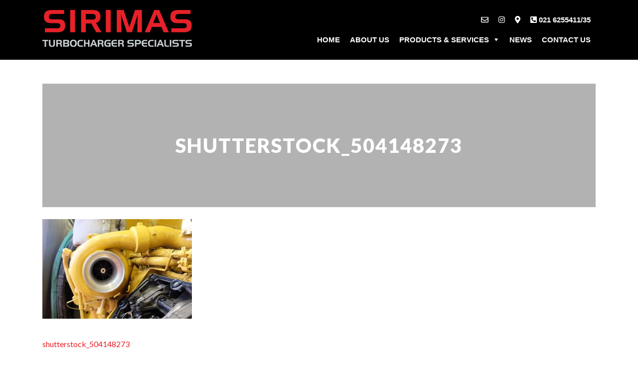

--- FILE ---
content_type: text/html; charset=UTF-8
request_url: http://www.sirimasturbo.co.id/shutterstock_504148273-3/
body_size: 24439
content:
<!doctype html>
<html lang="en-US" prefix="og: http://ogp.me/ns#">
<head>
	<meta charset="UTF-8">
	<meta name="viewport" content="width=device-width, initial-scale=1">
	<link rel="profile" href="http://gmpg.org/xfn/11">

	<title>shutterstock_504148273 | Sirimas Turbo</title>

<!-- This site is optimized with the Yoast SEO plugin v6.3.1 - https://yoast.com/wordpress/plugins/seo/ -->
<link rel="canonical" href="http://www.sirimasturbo.co.id/shutterstock_504148273-3/" />
<meta property="og:locale" content="en_US" />
<meta property="og:type" content="article" />
<meta property="og:title" content="shutterstock_504148273 | Sirimas Turbo" />
<meta property="og:url" content="http://www.sirimasturbo.co.id/shutterstock_504148273-3/" />
<meta property="og:site_name" content="Sirimas Turbo" />
<meta property="og:image" content="http://www.sirimasturbo.co.id/wp-content/uploads/2018/03/shutterstock_504148273-2.jpg" />
<meta name="twitter:card" content="summary_large_image" />
<meta name="twitter:title" content="shutterstock_504148273 | Sirimas Turbo" />
<meta name="twitter:image" content="http://www.sirimasturbo.co.id/wp-content/uploads/2018/03/shutterstock_504148273-2.jpg" />
<script type='application/ld+json'>{"@context":"http:\/\/schema.org","@type":"WebSite","@id":"#website","url":"http:\/\/www.sirimasturbo.co.id\/","name":"Sirimas Turbo","potentialAction":{"@type":"SearchAction","target":"http:\/\/www.sirimasturbo.co.id\/?s={search_term_string}","query-input":"required name=search_term_string"}}</script>
<script type='application/ld+json'>{"@context":"http:\/\/schema.org","@type":"Organization","url":"http:\/\/www.sirimasturbo.co.id\/shutterstock_504148273-3\/","sameAs":["https:\/\/instagram.com\/sirimas_turbo"],"@id":"#organization","name":"Sirimas Turbo","logo":"http:\/\/www.sirimasturbo.co.id\/wp-content\/uploads\/2018\/02\/logo-sirimas-kotak.jpg"}</script>
<!-- / Yoast SEO plugin. -->

<link rel='dns-prefetch' href='//maxcdn.bootstrapcdn.com' />
<link rel='dns-prefetch' href='//s.w.org' />
<link rel="alternate" type="application/rss+xml" title="Sirimas Turbo &raquo; Feed" href="http://www.sirimasturbo.co.id/feed/" />
		<script type="text/javascript">
			window._wpemojiSettings = {"baseUrl":"https:\/\/s.w.org\/images\/core\/emoji\/11\/72x72\/","ext":".png","svgUrl":"https:\/\/s.w.org\/images\/core\/emoji\/11\/svg\/","svgExt":".svg","source":{"concatemoji":"http:\/\/www.sirimasturbo.co.id\/wp-includes\/js\/wp-emoji-release.min.js?ver=4.9.26"}};
			!function(e,a,t){var n,r,o,i=a.createElement("canvas"),p=i.getContext&&i.getContext("2d");function s(e,t){var a=String.fromCharCode;p.clearRect(0,0,i.width,i.height),p.fillText(a.apply(this,e),0,0);e=i.toDataURL();return p.clearRect(0,0,i.width,i.height),p.fillText(a.apply(this,t),0,0),e===i.toDataURL()}function c(e){var t=a.createElement("script");t.src=e,t.defer=t.type="text/javascript",a.getElementsByTagName("head")[0].appendChild(t)}for(o=Array("flag","emoji"),t.supports={everything:!0,everythingExceptFlag:!0},r=0;r<o.length;r++)t.supports[o[r]]=function(e){if(!p||!p.fillText)return!1;switch(p.textBaseline="top",p.font="600 32px Arial",e){case"flag":return s([55356,56826,55356,56819],[55356,56826,8203,55356,56819])?!1:!s([55356,57332,56128,56423,56128,56418,56128,56421,56128,56430,56128,56423,56128,56447],[55356,57332,8203,56128,56423,8203,56128,56418,8203,56128,56421,8203,56128,56430,8203,56128,56423,8203,56128,56447]);case"emoji":return!s([55358,56760,9792,65039],[55358,56760,8203,9792,65039])}return!1}(o[r]),t.supports.everything=t.supports.everything&&t.supports[o[r]],"flag"!==o[r]&&(t.supports.everythingExceptFlag=t.supports.everythingExceptFlag&&t.supports[o[r]]);t.supports.everythingExceptFlag=t.supports.everythingExceptFlag&&!t.supports.flag,t.DOMReady=!1,t.readyCallback=function(){t.DOMReady=!0},t.supports.everything||(n=function(){t.readyCallback()},a.addEventListener?(a.addEventListener("DOMContentLoaded",n,!1),e.addEventListener("load",n,!1)):(e.attachEvent("onload",n),a.attachEvent("onreadystatechange",function(){"complete"===a.readyState&&t.readyCallback()})),(n=t.source||{}).concatemoji?c(n.concatemoji):n.wpemoji&&n.twemoji&&(c(n.twemoji),c(n.wpemoji)))}(window,document,window._wpemojiSettings);
		</script>
		<style type="text/css">
img.wp-smiley,
img.emoji {
	display: inline !important;
	border: none !important;
	box-shadow: none !important;
	height: 1em !important;
	width: 1em !important;
	margin: 0 .07em !important;
	vertical-align: -0.1em !important;
	background: none !important;
	padding: 0 !important;
}
</style>
<link rel='stylesheet' id='contact-form-7-css'  href='http://www.sirimasturbo.co.id/wp-content/plugins/contact-form-7/includes/css/styles.css?ver=5.0' type='text/css' media='all' />
<link rel='stylesheet' id='sb_instagram_styles-css'  href='http://www.sirimasturbo.co.id/wp-content/plugins/instagram-feed/css/sb-instagram.min.css?ver=1.8.3' type='text/css' media='all' />
<link rel='stylesheet' id='sb-font-awesome-css'  href='https://maxcdn.bootstrapcdn.com/font-awesome/4.7.0/css/font-awesome.min.css' type='text/css' media='all' />
<link rel='stylesheet' id='wp-pagenavi-css'  href='http://www.sirimasturbo.co.id/wp-content/plugins/wp-pagenavi/pagenavi-css.css?ver=2.70' type='text/css' media='all' />
<link rel='stylesheet' id='megamenu-css'  href='http://www.sirimasturbo.co.id/wp-content/uploads/maxmegamenu/style.css?ver=2bc221' type='text/css' media='all' />
<link rel='stylesheet' id='dashicons-css'  href='http://www.sirimasturbo.co.id/wp-includes/css/dashicons.min.css?ver=4.9.26' type='text/css' media='all' />
<link rel='stylesheet' id='megamenu-fontawesome-css'  href='http://www.sirimasturbo.co.id/wp-content/plugins/megamenu-pro/icons/fontawesome/css/font-awesome.min.css?ver=1.3.9' type='text/css' media='all' />
<link rel='stylesheet' id='megamenu-genericons-css'  href='http://www.sirimasturbo.co.id/wp-content/plugins/megamenu-pro/icons/genericons/genericons/genericons.css?ver=1.3.9' type='text/css' media='all' />
<link rel='stylesheet' id='sirimas-style-css'  href='http://www.sirimasturbo.co.id/wp-content/themes/sirimas/style.css?ver=4.9.26' type='text/css' media='all' />
<link rel='stylesheet' id='bstrap-css-css'  href='http://www.sirimasturbo.co.id/wp-content/themes/sirimas/css/bootstrap.min.css?ver=4.9.26' type='text/css' media='all' />
<link rel='stylesheet' id='slider-css-css'  href='http://www.sirimasturbo.co.id/wp-content/themes/sirimas/css/flexslider.min.css?ver=4.9.26' type='text/css' media='all' />
<link rel='stylesheet' id='fa-css-css'  href='http://www.sirimasturbo.co.id/wp-content/themes/sirimas/css/fa-svg-with-js.css?ver=4.9.26' type='text/css' media='all' />
<link rel='stylesheet' id='sirimascss-css'  href='http://www.sirimasturbo.co.id/wp-content/themes/sirimas/css/sirimas.css?ver=4.9.26' type='text/css' media='all' />
<script type='text/javascript' src='http://www.sirimasturbo.co.id/wp-includes/js/jquery/jquery.js?ver=1.12.4'></script>
<script type='text/javascript' src='http://www.sirimasturbo.co.id/wp-includes/js/jquery/jquery-migrate.min.js?ver=1.4.1'></script>
<script type='text/javascript' src='http://www.sirimasturbo.co.id/wp-content/plugins/megamenu-pro/assets/public.js?ver=1.3.9'></script>
<script type='text/javascript' src='http://www.sirimasturbo.co.id/wp-content/themes/sirimas/js/bootstrap.bundle.min.js?ver=4.9.26'></script>
<script type='text/javascript' src='http://www.sirimasturbo.co.id/wp-content/themes/sirimas/js/jquery.flexslider-min.js?ver=4.9.26'></script>
<script type='text/javascript' src='http://www.sirimasturbo.co.id/wp-content/themes/sirimas/js/fontawesome-all.min.js?ver=4.9.26'></script>
<script type='text/javascript' src='http://www.sirimasturbo.co.id/wp-content/themes/sirimas/js/myjs.js?ver=4.9.26'></script>
<link rel='https://api.w.org/' href='http://www.sirimasturbo.co.id/wp-json/' />
<link rel="EditURI" type="application/rsd+xml" title="RSD" href="http://www.sirimasturbo.co.id/xmlrpc.php?rsd" />
<link rel="wlwmanifest" type="application/wlwmanifest+xml" href="http://www.sirimasturbo.co.id/wp-includes/wlwmanifest.xml" /> 
<meta name="generator" content="WordPress 4.9.26" />
<link rel='shortlink' href='http://www.sirimasturbo.co.id/?p=320' />
<link rel="alternate" type="application/json+oembed" href="http://www.sirimasturbo.co.id/wp-json/oembed/1.0/embed?url=http%3A%2F%2Fwww.sirimasturbo.co.id%2Fshutterstock_504148273-3%2F" />
<link rel="alternate" type="text/xml+oembed" href="http://www.sirimasturbo.co.id/wp-json/oembed/1.0/embed?url=http%3A%2F%2Fwww.sirimasturbo.co.id%2Fshutterstock_504148273-3%2F&#038;format=xml" />
		<style type="text/css">
					.site-title,
			.site-description {
				position: absolute;
				clip: rect(1px, 1px, 1px, 1px);
			}
				</style>
		<style type="text/css">/** Mega Menu CSS: fs **/</style>
	<link href="https://fonts.googleapis.com/css?family=Lato:400,700,900" rel="stylesheet">
	<!-- Global site tag (gtag.js) - Google Analytics -->
	<script async src="https://www.googletagmanager.com/gtag/js?id=UA-60596114-1"></script>
	<script>
	  window.dataLayer = window.dataLayer || [];
	  function gtag(){dataLayer.push(arguments);}
	  gtag('js', new Date());

	  gtag('config', 'UA-60596114-1');
	</script>
</head>

<body class="attachment attachment-template-default single single-attachment postid-320 attachmentid-320 attachment-jpeg wp-custom-logo mega-menu-menu-1 mega-menu-menu-2">
<div id="page" class="site">
	<a class="skip-link screen-reader-text" href="#content">Skip to content</a>

	<header id="masthead" class="site-header">
		<div class="container">
			<div class="row">
				<div class="site-branding col-auto">
					<a href="http://www.sirimasturbo.co.id/" class="custom-logo-link" rel="home" itemprop="url"><img width="300" height="74" src="http://www.sirimasturbo.co.id/wp-content/uploads/2018/02/logo-sirimas-300-w.png" class="custom-logo" alt="Sirimas Turbo" itemprop="logo" /></a>						<p class="site-title"><a href="http://www.sirimasturbo.co.id/" rel="home">Sirimas Turbo</a></p>
											<p class="site-description">Turbo Service &amp; Sales | Indonesia | Jakarta | Balikpapan | Cilegon</p>
									</div><!-- .site-branding -->

				<nav id="site-navigation" class="main-navigation col">
					<div id="mega-menu-wrap-menu-2" class="mega-menu-wrap"><div class="mega-menu-toggle" tabindex="0"><div class='mega-toggle-block mega-menu-toggle-block mega-toggle-block-right mega-toggle-block-1' id='mega-toggle-block-1'></div></div><ul id="mega-menu-menu-2" class="mega-menu mega-menu-horizontal mega-no-js" data-event="hover_intent" data-effect="fade_up" data-effect-speed="200" data-effect-mobile="disabled" data-effect-speed-mobile="200" data-second-click="close" data-document-click="collapse" data-vertical-behaviour="standard" data-breakpoint="1000" data-unbind="true"><li class='mega-menu-item mega-menu-item-type-custom mega-menu-item-object-custom mega-align-bottom-left mega-menu-flyout mega-menu-item-11' id='mega-menu-item-11'><a class="mega-menu-link" href="mailto:sirimas.turbo@gmail.com" tabindex="0"><i class="far fa-envelope"></i></a></li><li class='mega-menu-item mega-menu-item-type-custom mega-menu-item-object-custom mega-align-bottom-left mega-menu-flyout mega-menu-item-16' id='mega-menu-item-16'><a class="mega-menu-link" href="https://instagram.com/sirimas_turbo" tabindex="0"><i class="fab fa-instagram"></i></a></li><li class='mega-menu-item mega-menu-item-type-custom mega-menu-item-object-custom mega-align-bottom-left mega-menu-flyout mega-menu-item-12' id='mega-menu-item-12'><a class="mega-menu-link" href="https://www.google.co.id/maps/place/Sirimas+Traco/@-6.161347,106.82741,15z/data=!4m5!3m4!1s0x0:0x55d1ddd41a7eb078!8m2!3d-6.161347!4d106.82741?sa=X&#038;ved=0ahUKEwjlvIrQrcXZAhVGtI8KHXn3DcEQ_BIIdzAK" tabindex="0"><i class="fas fa-map-marker-alt"></i></a></li><li class='mega-menu-item mega-menu-item-type-custom mega-menu-item-object-custom mega-align-bottom-left mega-menu-flyout mega-disable-link mega-menu-item-43' id='mega-menu-item-43'><a class="mega-menu-link" tabindex="0"><i class="fas fa-phone-square" data-fa-transform="flip-h"></i> 021 6255411/35</a></li></ul></div>				
					
					<div id="mega-menu-wrap-menu-1" class="mega-menu-wrap"><div class="mega-menu-toggle" tabindex="0"><div class='mega-toggle-block mega-menu-toggle-block mega-toggle-block-right mega-toggle-block-1' id='mega-toggle-block-1'></div></div><ul id="mega-menu-menu-1" class="mega-menu mega-menu-horizontal mega-no-js" data-event="hover_intent" data-effect="fade_up" data-effect-speed="200" data-effect-mobile="disabled" data-effect-speed-mobile="200" data-second-click="close" data-document-click="collapse" data-vertical-behaviour="standard" data-breakpoint="1000" data-unbind="true"><li class='mega-menu-item mega-menu-item-type-custom mega-menu-item-object-custom mega-menu-item-home mega-align-bottom-left mega-menu-flyout mega-menu-item-4' id='mega-menu-item-4'><a class="mega-menu-link" href="http://www.sirimasturbo.co.id/" tabindex="0">Home</a></li><li class='mega-menu-item mega-menu-item-type-post_type mega-menu-item-object-page mega-align-bottom-left mega-menu-flyout mega-menu-item-30' id='mega-menu-item-30'><a class="mega-menu-link" href="http://www.sirimasturbo.co.id/tentang-kami/" tabindex="0">About Us</a></li><li class='mega-menu-item mega-menu-item-type-custom mega-menu-item-object-custom mega-menu-item-has-children mega-align-bottom-left mega-menu-flyout mega-disable-link mega-menu-item-108' id='mega-menu-item-108'><a class="mega-menu-link" tabindex="0" aria-haspopup="true">Products & Services</a>
<ul class="mega-sub-menu">
<li class='mega-menu-item mega-menu-item-type-post_type mega-menu-item-object-page mega-menu-item-111' id='mega-menu-item-111'><a class="mega-menu-link" href="http://www.sirimasturbo.co.id/turbocharger/">Turbo Sales</a></li><li class='mega-menu-item mega-menu-item-type-post_type mega-menu-item-object-page mega-menu-item-107' id='mega-menu-item-107'><a class="mega-menu-link" href="http://www.sirimasturbo.co.id/turbocharger-service/">Turbo Service</a></li><li class='mega-menu-item mega-menu-item-type-post_type mega-menu-item-object-page mega-menu-item-106' id='mega-menu-item-106'><a class="mega-menu-link" href="http://www.sirimasturbo.co.id/engine-treatment/">Engine Treatment</a></li></ul>
</li><li class='mega-menu-item mega-menu-item-type-post_type mega-menu-item-object-page mega-current_page_parent mega-align-bottom-left mega-menu-flyout mega-menu-item-119' id='mega-menu-item-119'><a class="mega-menu-link" href="http://www.sirimasturbo.co.id/news/" tabindex="0">News</a></li><li class='mega-menu-item mega-menu-item-type-post_type mega-menu-item-object-page mega-align-bottom-left mega-menu-flyout mega-menu-item-39' id='mega-menu-item-39'><a class="mega-menu-link" href="http://www.sirimasturbo.co.id/kontak-kami/" tabindex="0">Contact Us</a></li></ul></div>				</nav><!-- #site-navigation -->
			</div>
		</div>
	</header><!-- #masthead -->

	<div id="content" class="site-content">
<div class="container mt-5 mb-5">
	<div class="row">
		<div class="col">
			<div id="primary" class="content-area">
				<main id="main" class="site-main">

				<article id="post-320" class="post-320 attachment type-attachment status-inherit hentry">
				<div style="background-image:url();" class="judul-blok-bg p-5 mb-2">
			<header class="entry-header text-center">
				<a href="http://www.sirimasturbo.co.id/shutterstock_504148273-3/" rel="bookmark"><h1 class="entry-title text-putih mt-5 mb-5 text-uppercase">shutterstock_504148273</h1></a>			</header><!-- .entry-header -->
			<div class="black-overlay"></div>
		</div>
		
	<div class="entry-content">
		<p class="attachment"><a href='http://www.sirimasturbo.co.id/wp-content/uploads/2018/03/shutterstock_504148273-2.jpg'><img width="300" height="200" src="http://www.sirimasturbo.co.id/wp-content/uploads/2018/03/shutterstock_504148273-2-300x200.jpg" class="attachment-medium size-medium" alt="" srcset="http://www.sirimasturbo.co.id/wp-content/uploads/2018/03/shutterstock_504148273-2-300x200.jpg 300w, http://www.sirimasturbo.co.id/wp-content/uploads/2018/03/shutterstock_504148273-2-768x512.jpg 768w, http://www.sirimasturbo.co.id/wp-content/uploads/2018/03/shutterstock_504148273-2-1024x683.jpg 1024w" sizes="(max-width: 300px) 100vw, 300px" /></a></p>
	</div><!-- .entry-content -->

	<footer class="entry-footer">
			</footer><!-- .entry-footer -->
</article><!-- #post-320 -->

	<nav class="navigation post-navigation" role="navigation">
		<h2 class="screen-reader-text">Post navigation</h2>
		<div class="nav-links"><div class="nav-previous"><a href="http://www.sirimasturbo.co.id/shutterstock_504148273-3/" rel="prev">shutterstock_504148273</a></div></div>
	</nav>
				</main><!-- #main -->
			</div><!-- #primary -->
		</div>
		<div class="col-auto"> 
<aside id="secondary" class="widget-area">
			<section id="recent-posts-3" class="widget widget_recent_entries">		<h2 class="widget-title">NEWS</h2>		<ul>
											<li>
					<a href="http://www.sirimasturbo.co.id/sirimas-turbo-telah-menjadi-distributor-resmi-dari-genuine-ihi-turbo-pada-tahun-2023/">Sirimas Turbo telah menjadi Distributor Resmi dari Genuine IHI Turbo pada tahun 2023</a>
									</li>
											<li>
					<a href="http://www.sirimasturbo.co.id/penjualan-service-atau-repair-turbo-menjangkau-provinsi-kalimantan-untuk-wilayah-balikpapan-samarinda-banjarmasin/">Penjualan dan Perbaikan Turbo | Service &#038; Maintenance | Menjangkau Provinsi Kalimantan untuk wilayah Balikpapan | Samarinda | Banjarmasin</a>
									</li>
											<li>
					<a href="http://www.sirimasturbo.co.id/variable-nozzle-turbo-vnt/">Variable Nozzle Turbo (VNT)</a>
									</li>
											<li>
					<a href="http://www.sirimasturbo.co.id/turbocharger-dan-cara-kerjanya/">Turbocharger dan Cara Kerjanya</a>
									</li>
											<li>
					<a href="http://www.sirimasturbo.co.id/manfaat-oli-cooler-pada-mesin-turbo-diesel-yuk-cek/">Manfaat Oli Cooler pada mesin turbo diesel. Yuk cek!</a>
									</li>
					</ul>
		</section></aside><!-- #secondary -->
</div>
	</div>
</div>
		
	</div><!-- #content -->

	<footer id="colophon" class="site-footer">
		<div class="container mt-5 mb-5">
			<div class="row">
				<div class="col-auto text-putih">					
					<h2>Contact Us</h2>
					<hr>
					<p><i class="fas fa-map-marker-alt"></i> Jalan Taman Sari Raya no. 11C<br> &nbsp;&nbsp;&nbsp;&nbsp;Jakarta Barat 11150</p>
					<p><i class="fas fa-phone-square" data-fa-transform="flip-h"></i> 021 6255411/35</p>
					<p><i class="fas fa-fax"></i> 021 6255441</p>
					<p><i class="far fa-envelope"></i> sirimas.turbo@gmail.com</p>
					<p><img src="http://www.sirimasturbo.co.id/wp-content/uploads/2018/02/logo-sirimas-300-w-a.png" width=150></p>
				</div>
				<div class="col">
					<h2 class="text-putih">Location</h2>
					<hr>
					<div class="embed-responsive embed-responsive-16by9">
						<iframe class="embed-responsive-item" src="https://www.google.com/maps/embed?pb=!1m14!1m8!1m3!1d15867.086079239074!2d106.82741!3d-6.161347!3m2!1i1024!2i768!4f13.1!3m3!1m2!1s0x0%3A0x55d1ddd41a7eb078!2sSirimas+Traco!5e0!3m2!1sen!2sid!4v1519709124001" width="400" height="300" frameborder="0" style="border:0" allowfullscreen></iframe>
					</div>
				</div>
				<div class="col">
					<div id="sb_instagram" class="sbi sbi_mob_col_auto sbi_col_2" style="width:100%; padding-bottom: 10px; " data-id="7644599645" data-num="2" data-res="auto" data-cols="2" data-options='{&quot;sortby&quot;: &quot;none&quot;, &quot;showbio&quot;: &quot;true&quot;, &quot;headercolor&quot;: &quot;ffffff&quot;, &quot;imagepadding&quot;: &quot;5&quot;, &quot;disablecache&quot;: &quot;false&quot;, &quot;sbiCacheExists&quot;: &quot;true&quot;, &quot;sbiHeaderCache&quot;: &quot;true&quot;}'><div class="sb_instagram_header" style="padding: 10px; padding-bottom: 0;"></div><div id="sbi_images" style="padding: 5px;"><div class="sbi_loader fa-spin"></div></div><div id="sbi_load"></div></div>				</div>
			</div>
		</div>
		<div class="site-info text-center pt-3 pb-3 small">
			<p class="mb-0"><a href="http://www.sirimasturbo.co.id/">Home</a> <span class="sep"> | </span> <a href="http://www.sirimasturbo.co.id/tentang-kami/">About</a> <span class="sep">| </span> <a href="http://www.sirimasturbo.co.id/turbocharger/">Turbocharger</a> <span class="sep"> | </span> <a href="http://www.sirimasturbo.co.id/turbocharger-service/">Turbocharger Service</a> <span class="sep">| </span> <a href="http://www.sirimasturbo.co.id/engine-treatment/">Engine Treatment</a> <span class="sep"> | </span><a href="http://www.sirimasturbo.co.id/news/">News</a> <span class="sep"> | </span><a href="http://www.sirimasturbo.co.id/kontak-kami/">Kontak</a></p>
<p>© 2018 Copyright Sirimas Turbo &#8211; Turbocharger Specialist</p>
		</div><!-- .site-info -->				
		
	</footer><!-- #colophon -->
</div><!-- #page -->

<!-- Instagram Feed JS -->
<script type="text/javascript">
var sbiajaxurl = "http://www.sirimasturbo.co.id/wp-admin/admin-ajax.php";
</script>
<script type='text/javascript'>
/* <![CDATA[ */
var wpcf7 = {"apiSettings":{"root":"http:\/\/www.sirimasturbo.co.id\/wp-json\/contact-form-7\/v1","namespace":"contact-form-7\/v1"},"recaptcha":{"messages":{"empty":"Please verify that you are not a robot."}},"cached":"1"};
/* ]]> */
</script>
<script type='text/javascript' src='http://www.sirimasturbo.co.id/wp-content/plugins/contact-form-7/includes/js/scripts.js?ver=5.0'></script>
<script type='text/javascript'>
/* <![CDATA[ */
var sb_instagram_js_options = {"sb_instagram_at":"7644599645.M2E4MWE5Zg==.ZDJmM2EyMGFkYTM2.NDY4N2JiOWE1ODVkZWM4NTdmNWU=","font_method":"svg"};
/* ]]> */
</script>
<script type='text/javascript' src='http://www.sirimasturbo.co.id/wp-content/plugins/instagram-feed/js/sb-instagram.min.js?ver=1.8.3'></script>
<script type='text/javascript' src='http://www.sirimasturbo.co.id/wp-content/themes/sirimas/js/navigation.js?ver=20151215'></script>
<script type='text/javascript' src='http://www.sirimasturbo.co.id/wp-content/themes/sirimas/js/skip-link-focus-fix.js?ver=20151215'></script>
<script type='text/javascript'>
/* <![CDATA[ */
var tve_dash_front = {"ajaxurl":"http:\/\/www.sirimasturbo.co.id\/wp-admin\/admin-ajax.php","is_crawler":"1"};
/* ]]> */
</script>
<script type='text/javascript' src='http://www.sirimasturbo.co.id/wp-content/plugins/thrive-visual-editor/thrive-dashboard/js/dist/frontend.min.js?ver=2.0.26'></script>
<script type='text/javascript' src='http://www.sirimasturbo.co.id/wp-includes/js/hoverIntent.min.js?ver=1.8.1'></script>
<script type='text/javascript'>
/* <![CDATA[ */
var megamenu = {"timeout":"300","interval":"100","effect":{"fadeUp":{"in":{"animate":{"opacity":"show","margin-top":"0"},"css":{"margin-top":"10px"}},"out":{"animate":{"opacity":"hide","margin-top":"10px"}}}}};
/* ]]> */
</script>
<script type='text/javascript' src='http://www.sirimasturbo.co.id/wp-content/plugins/megamenu/js/maxmegamenu.js?ver=2.4.1.2'></script>
<script type='text/javascript' src='http://www.sirimasturbo.co.id/wp-includes/js/wp-embed.min.js?ver=4.9.26'></script>
<script type="text/javascript">/*<![CDATA[*/if ( !window.TL_Const ) {var TL_Const={"security":"830793ebeb","ajax_url":"\/\/www.sirimasturbo.co.id\/wp-admin\/admin-ajax.php","forms":[],"action_conversion":"tve_leads_ajax_conversion","action_impression":"tve_leads_ajax_impression","ajax_load":0,"custom_post_data":[],"current_screen":{"screen_type":5,"screen_id":320},"ignored_fields":["email","_captcha_size","_captcha_theme","_captcha_type","_submit_option","_use_captcha","g-recaptcha-response","__tcb_lg_fc","__tcb_lg_msg","_state","_form_type","_error_message_option","_back_url","_submit_option","url","_asset_group","_asset_option","mailchimp_optin"]};} else {ThriveGlobal.$j.extend(true, TL_Const, {"security":"830793ebeb","ajax_url":"\/\/www.sirimasturbo.co.id\/wp-admin\/admin-ajax.php","forms":[],"action_conversion":"tve_leads_ajax_conversion","action_impression":"tve_leads_ajax_impression","ajax_load":0,"custom_post_data":[],"current_screen":{"screen_type":5,"screen_id":320},"ignored_fields":["email","_captcha_size","_captcha_theme","_captcha_type","_submit_option","_use_captcha","g-recaptcha-response","__tcb_lg_fc","__tcb_lg_msg","_state","_form_type","_error_message_option","_back_url","_submit_option","url","_asset_group","_asset_option","mailchimp_optin"]})} /*]]> */</script>
</body>
</html>


--- FILE ---
content_type: text/css
request_url: http://www.sirimasturbo.co.id/wp-content/themes/sirimas/css/sirimas.css?ver=4.9.26
body_size: 3812
content:
html, body, button, input, select, optgroup, textarea {
	font-family: 'Lato', sans-serif;
	line-height: 1.4;
}
ul, ol {
    margin: 0 0 1.5em .5em;
}
a, a:visited {
	color: #e62129;
}
a:hover{
	text-decoration: none;
}

header#masthead {
    background: #000;
    padding: 20px 0;
}
.slider-homepage{
	overflow: hidden;
	border: none;
	border-radius: 0;
	position:relative;
	background: #000;
}
.slider-homepage li{
	background-size: cover;
}
.home .entry-content {
	margin-top: 0;
}
.flex-direction-nav a{
	height: 48px;
}
.h1, .h2, .h3, .h4, .h5, .h6, h1, h2, h3, h4, h5, h6{
	font-weight: bold;
	line-height: 1.4;
}

.teks-slider {
    color: #fff;
    text-transform: uppercase;
    font-size: 6vw;
	position: absolute;
	z-index: 2;
	bottom: 50%;
	transform: translate(0,50%);	font-weight: 900;
}.super-bold{ 	font-weight: 900;}
@media (max-width: 768px){
	.custom-logo{
		max-width: 150px;
	}
	.teks-slider {
		font-size: 24px;
		max-width: 260px;
		margin-left: 50px;
		top: 100px;
	}
}
.black-overlay {
    position: absolute;
    top: 0;
    bottom: 0;
    left: 0;
    right: 0;
    background: rgba(0,0,0,.3);
}
.blok-kontak {
    background: #cdcdcd;
    color: #333;
}
.btn.btn-danger.tombol-merah{
	background: #e62129;
	color: #fff !important;
}
.judul-blok {
    position: relative;
	line-height: 1;
}
.judul-blok:after {
    display: block;
    width: 50px;
    border: 3px solid #e62129;
    border-radius: 3px;
    margin-top: 15px;
    content: "";
}
.gambar-layanan {
    background-size: cover;
    box-shadow: 0 3px 5px #000;
	position: relative;
}
.gambar-layanan .black-overlay{
	opacity: 0;
	transition: all .5s;
}
.blok-layanan:hover .gambar-layanan .black-overlay{
	opacity: 1;
}
.link-layanan {
    position: absolute;
    top: 100px;
    left: 50%;
    transform: translate(-50%,0);
    color: #FFF;
    opacity: 0;
    transition: all .3s;
}
.blok-layanan{
	position: relative;
}
.blok-layanan:hover .link-layanan{
	opacity: 1;
}
.blok-layanan a{
	color: #333;
}
.blok-layanan a:hover{
	text-decoration: none;
}
.judul-blok-bg{
	background-size: cover;
    background-attachment: fixed;	
	position: relative;
}
.text-putih {
	color: #fff;
	position:relative;
	z-index: 2;
}
h2.woocommerce-loop-product__title {
    margin-top: 1em;
}
.site-footer{
	background: #000;
}
.wpcf7-submit{
    font-size: 18px !important;
    padding: 10px 20px !important;
}
.ywcca_category_accordion_widget{
	margin-left:0;
}
.widget_yith_wc_category_accordion ul{
	padding-left: 0;
}
.big-blok-layanan {
    padding: 2em;
    background: #fff;
    position: relative;
    border-radius: 10px;
    box-shadow: 0 8px 6px -6px black;
}
.blok-keunggulan .text-muted{
	transition: all .5s;
}
.blok-keunggulan:hover .text-muted{
	color: #e62129 !important;
}
.gambar-thumb {
    max-height: 200px;
    overflow: hidden;
    margin-bottom: 1em;
}
.site-info {
    background: #ed1c2f;
    color: #fff;
}
.site-info p{margin-bottom: 0;}
.site-info a{
	color: #fff;
}
h1.entry-title.text-putih.mt-5.mb-5.text-uppercase {    
	font-weight: 900;
    letter-spacing: 2px;
}
@media (max-width: 768px){
	h1.entry-title.text-putih.mt-5.mb-5.text-uppercase {    
		font-size: 24px;	
	}	
}
h2.display-4.text-center.mb-5.text-putih.text-uppercase {    font-weight: 900;}
.form-kontak {
    background: #efefef;
}

.gambar-about{
	width: 450px;
	height: 450px;
	background-size: cover;
}
@media (max-width: 1000px){
	.gambar-about{
		width: 300px;
		height: 300px;
	}
	
}
input[type="text"], input[type="email"], input[type="url"], input[type="password"], input[type="search"], input[type="number"], input[type="tel"], input[type="range"], input[type="date"], input[type="month"], input[type="week"], input[type="time"], input[type="datetime"], input[type="datetime-local"], input[type="color"], textarea{
	width: 100%;
}

--- FILE ---
content_type: application/javascript
request_url: http://www.sirimasturbo.co.id/wp-content/themes/sirimas/js/myjs.js?ver=4.9.26
body_size: 1793
content:
jQuery(function($) {    

	// equal heights
	var equalheight = function(container){

		var currentTallest = 0,
			currentRowStart = 0,
			rowDivs = new Array(),
			$el,
			topPosition = 0,
			currentDiv;

		$(container).each(function() {
			$el = $(this);
			$($el).height('auto');
			topPosition = $el.position().top;

			if (currentRowStart !== topPosition) {
				for (currentDiv = 0 ; currentDiv < rowDivs.length ; currentDiv++) {
					rowDivs[currentDiv].height(currentTallest);
				}
				rowDivs.length = 0;
				currentRowStart = topPosition;
				currentTallest = $el.height();
				rowDivs.push($el);
			} else {
				rowDivs.push($el);
				currentTallest = (currentTallest < $el.height()) ? ($el.height()) : (currentTallest);
			}

			for (currentDiv = 0 ; currentDiv < rowDivs.length ; currentDiv++) {
				rowDivs[currentDiv].height(currentTallest);
			}
		});
	};

	$(window).load(function() {
		sliderFull('.slider-homepage');
		$('.slider-homepage').flexslider({
			animation: "fade"
		});
		equalheight('.gambar-layanan');
		equalheight('.gambar-thumb');		var lebarLayar = $(window).width();		if (lebarLayar > 768){			equalheight('.teks-layanan');		}			});

	$(window).resize(function(){
		sliderFull('.slider-homepage');
		equalheight('.gambar-layanan');
		equalheight('.gambar-thumb');		var lebarLayar = $(window).width();		if (lebarLayar > 768){			equalheight('.teks-layanan');		}		
	});

	// flexslider full height
	var sliderFull = function(container){
		var tinggiHeader = $('.site-header').height();
		var tinggiLayar = $(window).height();
		var tinggiSlider = tinggiLayar - tinggiHeader;
		var lebarLayar = $(window).width();
		if (lebarLayar > 768){
			$(container).css('height',tinggiSlider);
			$(container).find('.slides img').css('height',tinggiSlider);
		}
	}
		
	
});
